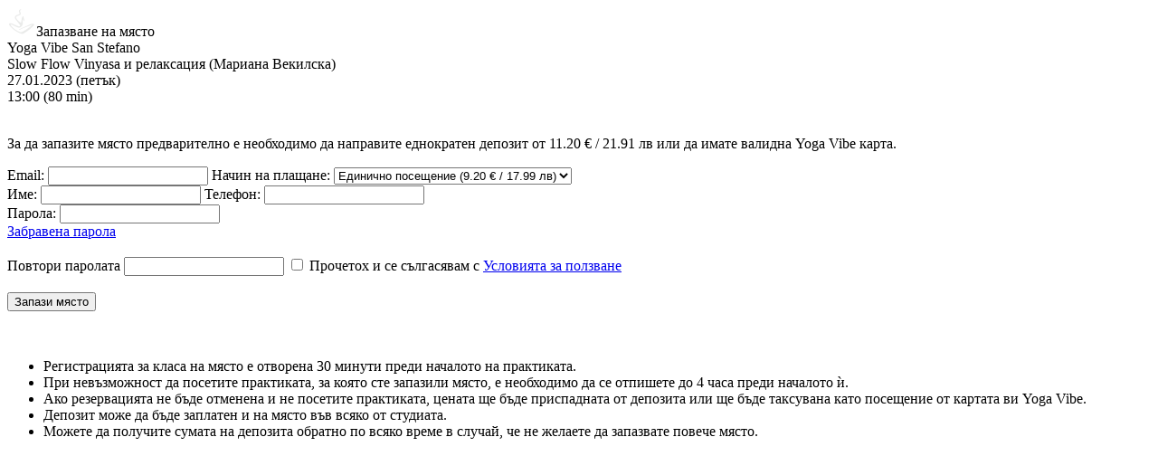

--- FILE ---
content_type: text/html;charset=UTF-8
request_url: http://yogavibe.net/timetable/booking-form/86418
body_size: 5949
content:
<div class="ajax">
    <div class="popup-wrapper">
    <div class="popup-header"><img src="/images/icons/yogavibe-32-white.png" alt="" border="0"/>Запазване на място</div>
<div class="popup-content">
        <form action="/timetable/do-booking/86418" method="post" data-validateme="true" class="ajax-form" id="booking-form">
            <input type="hidden" name="jwt" value=""/>
            <input type="hidden" name="visit_id" value=""/>
            Yoga Vibe San Stefano<br/>
                Slow Flow Vinyasa и релаксация (Мариана Векилска)<br/>
                27.01.2023 (петък)<br/>
                13:00 (80 min)<br/><br/>

                        <p>За да запазите място предварително е необходимо да направите еднократен депозит от 11.20 € / 21.91 лв или да имате валидна Yoga Vibe карта.</p>

                        <label>Email:</label>
                        <input class="text-field" type="text" name="email" id="email" value="" data-validate="email"/>

                        <label>Начин на плащане:</label>
                        <select name="card_type" id="card_type">
                                <option value="0">Eдинично посещение (9.20 € / 17.99 лв)</option>
                                <option value="1">YogaVibe</option>
                                <option value="2">MultiSport</option>
                                <option value="8">Фантастико</option>
                        </select>
                                <select name="cards_1" id="cards_1" data-cards="true" style="display: none;">
                                        <option value="4">Карта 3 посещения за 14 дни (28.10 € / 54.96 лв)</option>
                                        <option value="1">Карта 4 посещения за 30 дни (36.80 € / 71.97 лв)</option>
                                        <option value="2">Карта 8 посещения за 60 дни (69.00 € / 134.95 лв)</option>
                                        <option value="3">Карта 16 посещения за 120 дни (112.00 € / 219.05 лв)</option>
                                </select>

                        <input type="hidden" id="can-submit" value="" data-validate="true"/>
                        <input type="hidden" id="need-registration" value="false"/>
                        <input type="hidden" id="need-password" value="false"/>
                        <div class="hide-me" data-register="true">
                            <label>Име:</label>
                            <input class="text-field" type="text" name="name" id="name" data-validate="if[#need-registration],true"/>

                            <label>Телефон:</label>
                            <input class="text-field" type="text" name="phone" id="phone" data-validate="if[#need-registration],phone"/>
                        </div>

                        <div class="hide-me" data-registered="true" data-register="true">
                            <label>Парола:</label>
                            <input class="text-field" type="password" name="password" id="password" data-validate="true">
                        </div>

                        <div class="hide-me" data-registered="true">
                            <div class="text-right"><a href="/forgotten-password" rel="modal:open">Забравена парола</a><br/><br/></div>
                        </div>

                        <div class="hide-me" data-register="true">
                            <label>Повтори паролата</label>
                            <input class="text-field" type="password" name="retype-password" data-validate="if[#need-registration],eq[#password]">

                            <input type="checkbox" name="agree_terms" value="1"/> Прочетох и се сългасявам с <a href="/terms-and-conditions" target="_blank" class="special">Условията за ползване</a>
                            <br/><br/>
                        </div>

            <div id="form-errors" class="text-center red" data-invalid-form="Моля попълнете полетата, отбелязани с червено"></div>

                <div class="text-center">
                    <input type="submit" id="login-button" class="submit button pink" value="Запази място"/>
<br/><br/><br/>
                </div>
        </form>
        <div id="form-success"></div>
            <ul class="booking">
                    <li>Регистрацията за класа на място е отворена 30 минути преди началото на практиката.</li>
                <li>При невъзможност да посетите практиката, за която сте запазили място, е необходимо да се отпишете до 4 часа преди началото ѝ.</li>
                <li>Ако резервацията не бъде отменена и не посетите практиката, цената ще бъде приспадната от депозита или ще бъде таксувана като посещение от картата ви Yoga Vibe.</li>
                    <li>Депозит може да бъде заплатен и на място във всяко от студиата.</li>
                <li>Можете да получите сумата на депозита обратно по всяко време в случай, че не желаете да запазвате повече място.</li>
            </ul>
    </div>
</div>
<script>
    $(document).ready(function (){
        initForms();
        bookingForm();
    });
</script>

</div>
